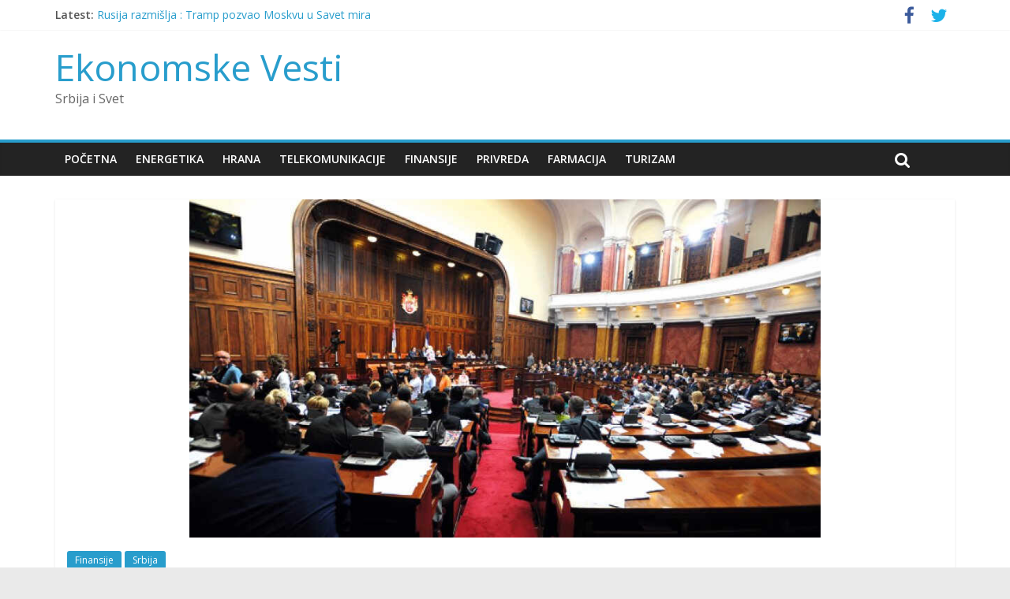

--- FILE ---
content_type: text/html; charset=UTF-8
request_url: https://ekonomskevesti.com/srbija/skupstina-srbije-usvojila-dopune-zakona-o-budzetu-za-2015-godinu/
body_size: 12292
content:
<!DOCTYPE html>
<html lang="sr-RS">
<head>
<meta charset="UTF-8" />
<meta name="viewport" content="width=device-width, initial-scale=1">
<link rel="profile" href="http://gmpg.org/xfn/11" />
<link rel="pingback" href="https://ekonomskevesti.com/xmlrpc.php" />
<title>Skupština Srbije usvojila dopune Zakona o budžetu za 2015. godinu - Ekonomske Vesti</title>

<!-- This site is optimized with the Yoast SEO plugin v11.9 - https://yoast.com/wordpress/plugins/seo/ -->
<meta name="description" content="Ekonomske Vesti OnLine - Skupština Srbije usvojila dopune Zakona o budžetu za 2015. godinu u Finansije, Srbija"/>
<link rel="canonical" href="https://ekonomskevesti.com/srbija/skupstina-srbije-usvojila-dopune-zakona-o-budzetu-za-2015-godinu/" />
<meta property="og:locale" content="sr_RS" />
<meta property="og:type" content="article" />
<meta property="og:title" content="Skupština Srbije usvojila dopune Zakona o budžetu za 2015. godinu - Ekonomske Vesti" />
<meta property="og:description" content="Ekonomske Vesti OnLine - Skupština Srbije usvojila dopune Zakona o budžetu za 2015. godinu u Finansije, Srbija" />
<meta property="og:url" content="https://ekonomskevesti.com/srbija/skupstina-srbije-usvojila-dopune-zakona-o-budzetu-za-2015-godinu/" />
<meta property="og:site_name" content="Ekonomske Vesti" />
<meta property="article:publisher" content="https://www.facebook.com/EkonomskeVesti" />
<meta property="article:tag" content="budžet" />
<meta property="article:tag" content="finansije" />
<meta property="article:tag" content="jednokratna pomoć" />
<meta property="article:tag" content="prosveta" />
<meta property="article:tag" content="rebalans budžeta" />
<meta property="article:tag" content="Skupština Srbije" />
<meta property="article:tag" content="Zakon o budžetu" />
<meta property="article:section" content="Finansije" />
<meta property="article:published_time" content="2015-11-16T19:46:39+00:00" />
<meta property="og:image" content="https://ekonomskevesti.com/wp-content/uploads/2015/11/skupština.jpg" />
<meta property="og:image:secure_url" content="https://ekonomskevesti.com/wp-content/uploads/2015/11/skupština.jpg" />
<meta property="og:image:width" content="900" />
<meta property="og:image:height" content="483" />
<meta name="twitter:card" content="summary_large_image" />
<meta name="twitter:description" content="Ekonomske Vesti OnLine - Skupština Srbije usvojila dopune Zakona o budžetu za 2015. godinu u Finansije, Srbija" />
<meta name="twitter:title" content="Skupština Srbije usvojila dopune Zakona o budžetu za 2015. godinu - Ekonomske Vesti" />
<meta name="twitter:site" content="@ekonomskevesti" />
<meta name="twitter:image" content="https://ekonomskevesti.com/wp-content/uploads/2015/11/skupština.jpg" />
<meta name="twitter:creator" content="@ekonomskevesti" />
<script type='application/ld+json' class='yoast-schema-graph yoast-schema-graph--main'>{"@context":"https://schema.org","@graph":[{"@type":"Organization","@id":"https://ekonomskevesti.com/#organization","name":"Ekonomske Vesti","url":"https://ekonomskevesti.com/","sameAs":["https://www.facebook.com/EkonomskeVesti","https://twitter.com/ekonomskevesti"],"logo":{"@type":"ImageObject","@id":"https://ekonomskevesti.com/#logo","url":"https://ekonomskevesti.com/wp-content/uploads/2015/08/EN-new-logo.png","width":330,"height":67,"caption":"Ekonomske Vesti"},"image":{"@id":"https://ekonomskevesti.com/#logo"}},{"@type":"WebSite","@id":"https://ekonomskevesti.com/#website","url":"https://ekonomskevesti.com/","name":"Ekonomske Vesti","publisher":{"@id":"https://ekonomskevesti.com/#organization"},"potentialAction":{"@type":"SearchAction","target":"https://ekonomskevesti.com/?s={search_term_string}","query-input":"required name=search_term_string"}},{"@type":"ImageObject","@id":"https://ekonomskevesti.com/srbija/skupstina-srbije-usvojila-dopune-zakona-o-budzetu-za-2015-godinu/#primaryimage","url":"https://ekonomskevesti.com/wp-content/uploads/2015/11/skup\u0161tina.jpg","width":900,"height":483},{"@type":"WebPage","@id":"https://ekonomskevesti.com/srbija/skupstina-srbije-usvojila-dopune-zakona-o-budzetu-za-2015-godinu/#webpage","url":"https://ekonomskevesti.com/srbija/skupstina-srbije-usvojila-dopune-zakona-o-budzetu-za-2015-godinu/","inLanguage":"sr-RS","name":"Skup\u0161tina Srbije usvojila dopune Zakona o bud\u017eetu za 2015. godinu - Ekonomske Vesti","isPartOf":{"@id":"https://ekonomskevesti.com/#website"},"primaryImageOfPage":{"@id":"https://ekonomskevesti.com/srbija/skupstina-srbije-usvojila-dopune-zakona-o-budzetu-za-2015-godinu/#primaryimage"},"datePublished":"2015-11-16T19:46:39+00:00","dateModified":"2015-11-16T19:46:39+00:00","description":"Ekonomske Vesti OnLine - Skup\u0161tina Srbije usvojila dopune Zakona o bud\u017eetu za 2015. godinu u Finansije, Srbija","breadcrumb":{"@id":"https://ekonomskevesti.com/srbija/skupstina-srbije-usvojila-dopune-zakona-o-budzetu-za-2015-godinu/#breadcrumb"}},{"@type":"BreadcrumbList","@id":"https://ekonomskevesti.com/srbija/skupstina-srbije-usvojila-dopune-zakona-o-budzetu-za-2015-godinu/#breadcrumb","itemListElement":[{"@type":"ListItem","position":1,"item":{"@type":"WebPage","@id":"https://ekonomskevesti.com/","url":"https://ekonomskevesti.com/","name":"Home"}},{"@type":"ListItem","position":2,"item":{"@type":"WebPage","@id":"https://ekonomskevesti.com/category/finansije/","url":"https://ekonomskevesti.com/category/finansije/","name":"Finansije"}},{"@type":"ListItem","position":3,"item":{"@type":"WebPage","@id":"https://ekonomskevesti.com/srbija/skupstina-srbije-usvojila-dopune-zakona-o-budzetu-za-2015-godinu/","url":"https://ekonomskevesti.com/srbija/skupstina-srbije-usvojila-dopune-zakona-o-budzetu-za-2015-godinu/","name":"Skup\u0161tina Srbije usvojila dopune Zakona o bud\u017eetu za 2015. godinu"}}]},{"@type":"Article","@id":"https://ekonomskevesti.com/srbija/skupstina-srbije-usvojila-dopune-zakona-o-budzetu-za-2015-godinu/#article","isPartOf":{"@id":"https://ekonomskevesti.com/srbija/skupstina-srbije-usvojila-dopune-zakona-o-budzetu-za-2015-godinu/#webpage"},"author":{"@id":"https://ekonomskevesti.com/#/schema/person/672e660516d822041c38fc87b70d298f"},"headline":"Skup\u0161tina Srbije usvojila dopune Zakona o bud\u017eetu za 2015. godinu","datePublished":"2015-11-16T19:46:39+00:00","dateModified":"2015-11-16T19:46:39+00:00","commentCount":0,"mainEntityOfPage":{"@id":"https://ekonomskevesti.com/srbija/skupstina-srbije-usvojila-dopune-zakona-o-budzetu-za-2015-godinu/#webpage"},"publisher":{"@id":"https://ekonomskevesti.com/#organization"},"image":{"@id":"https://ekonomskevesti.com/srbija/skupstina-srbije-usvojila-dopune-zakona-o-budzetu-za-2015-godinu/#primaryimage"},"keywords":"bud\u017eet,finansije,jednokratna pomo\u0107,prosveta,rebalans bud\u017eeta,Skup\u0161tina Srbije,Zakon o bud\u017eetu","articleSection":"Finansije,Srbija"},{"@type":["Person"],"@id":"https://ekonomskevesti.com/#/schema/person/672e660516d822041c38fc87b70d298f","name":"Andrija Mati\u0107","image":{"@type":"ImageObject","@id":"https://ekonomskevesti.com/#authorlogo","url":"https://secure.gravatar.com/avatar/974c0645ed0ee51f61294d010e337547?s=96&d=mm&r=g","caption":"Andrija Mati\u0107"},"sameAs":[]}]}</script>
<!-- / Yoast SEO plugin. -->

<link rel='dns-prefetch' href='//s0.wp.com' />
<link rel='dns-prefetch' href='//fonts.googleapis.com' />
<link rel='dns-prefetch' href='//s.w.org' />
<link rel="alternate" type="application/rss+xml" title="Ekonomske Vesti &raquo; dovod" href="https://ekonomskevesti.com/feed/" />
<link rel="alternate" type="application/rss+xml" title="Ekonomske Vesti &raquo; dovod komentara" href="https://ekonomskevesti.com/comments/feed/" />
<link rel="alternate" type="application/rss+xml" title="Ekonomske Vesti &raquo; dovod komentara na Skupština Srbije usvojila dopune Zakona o budžetu za 2015. godinu" href="https://ekonomskevesti.com/srbija/skupstina-srbije-usvojila-dopune-zakona-o-budzetu-za-2015-godinu/feed/" />
		<script type="text/javascript">
			window._wpemojiSettings = {"baseUrl":"https:\/\/s.w.org\/images\/core\/emoji\/11\/72x72\/","ext":".png","svgUrl":"https:\/\/s.w.org\/images\/core\/emoji\/11\/svg\/","svgExt":".svg","source":{"concatemoji":"https:\/\/ekonomskevesti.com\/wp-includes\/js\/wp-emoji-release.min.js?ver=4.9.26"}};
			!function(e,a,t){var n,r,o,i=a.createElement("canvas"),p=i.getContext&&i.getContext("2d");function s(e,t){var a=String.fromCharCode;p.clearRect(0,0,i.width,i.height),p.fillText(a.apply(this,e),0,0);e=i.toDataURL();return p.clearRect(0,0,i.width,i.height),p.fillText(a.apply(this,t),0,0),e===i.toDataURL()}function c(e){var t=a.createElement("script");t.src=e,t.defer=t.type="text/javascript",a.getElementsByTagName("head")[0].appendChild(t)}for(o=Array("flag","emoji"),t.supports={everything:!0,everythingExceptFlag:!0},r=0;r<o.length;r++)t.supports[o[r]]=function(e){if(!p||!p.fillText)return!1;switch(p.textBaseline="top",p.font="600 32px Arial",e){case"flag":return s([55356,56826,55356,56819],[55356,56826,8203,55356,56819])?!1:!s([55356,57332,56128,56423,56128,56418,56128,56421,56128,56430,56128,56423,56128,56447],[55356,57332,8203,56128,56423,8203,56128,56418,8203,56128,56421,8203,56128,56430,8203,56128,56423,8203,56128,56447]);case"emoji":return!s([55358,56760,9792,65039],[55358,56760,8203,9792,65039])}return!1}(o[r]),t.supports.everything=t.supports.everything&&t.supports[o[r]],"flag"!==o[r]&&(t.supports.everythingExceptFlag=t.supports.everythingExceptFlag&&t.supports[o[r]]);t.supports.everythingExceptFlag=t.supports.everythingExceptFlag&&!t.supports.flag,t.DOMReady=!1,t.readyCallback=function(){t.DOMReady=!0},t.supports.everything||(n=function(){t.readyCallback()},a.addEventListener?(a.addEventListener("DOMContentLoaded",n,!1),e.addEventListener("load",n,!1)):(e.attachEvent("onload",n),a.attachEvent("onreadystatechange",function(){"complete"===a.readyState&&t.readyCallback()})),(n=t.source||{}).concatemoji?c(n.concatemoji):n.wpemoji&&n.twemoji&&(c(n.twemoji),c(n.wpemoji)))}(window,document,window._wpemojiSettings);
		</script>
		<style type="text/css">
img.wp-smiley,
img.emoji {
	display: inline !important;
	border: none !important;
	box-shadow: none !important;
	height: 1em !important;
	width: 1em !important;
	margin: 0 .07em !important;
	vertical-align: -0.1em !important;
	background: none !important;
	padding: 0 !important;
}
</style>
<link rel='stylesheet' id='bunyad-shortcodes-css'  href='https://ekonomskevesti.com/wp-content/plugins/bunyad-shortcodes/css/shortcodes.css?ver=4.9.26' type='text/css' media='all' />
<link rel='stylesheet' id='layerslider-css'  href='https://ekonomskevesti.com/wp-content/plugins/LayerSlider/static/css/layerslider.css?ver=5.1.1' type='text/css' media='all' />
<link rel='stylesheet' id='ls-google-fonts-css'  href='https://fonts.googleapis.com/css?family=Lato:100,300,regular,700,900|Open+Sans:300|Indie+Flower:regular|Oswald:300,regular,700&#038;subset=latin,latin-ext' type='text/css' media='all' />
<link rel='stylesheet' id='contact-form-7-css'  href='https://ekonomskevesti.com/wp-content/plugins/contact-form-7/includes/css/styles.css?ver=5.1.7' type='text/css' media='all' />
<link rel='stylesheet' id='rs-plugin-settings-css'  href='https://ekonomskevesti.com/wp-content/plugins/revslider/rs-plugin/css/settings.css?rev=4.5.0&#038;ver=4.9.26' type='text/css' media='all' />
<style id='rs-plugin-settings-inline-css' type='text/css'>
.tp-caption.medium_grey {
position:absolute;
color:#fff;
text-shadow:0px 2px 5px rgba(0, 0, 0, 0.5);
font-weight:700;
font-size:20px;
line-height:20px;
font-family:Arial;
padding:2px 4px;
margin:0px;
border-width:0px;
border-style:none;
background-color:#888;
white-space:nowrap;
}

.tp-caption.small_text {
position:absolute;
color:#fff;
text-shadow:0px 2px 5px rgba(0, 0, 0, 0.5);
font-weight:700;
font-size:14px;
line-height:20px;
font-family:Arial;
margin:0px;
border-width:0px;
border-style:none;
white-space:nowrap;
}

.tp-caption.medium_text {
position:absolute;
color:#fff;
text-shadow:0px 2px 5px rgba(0, 0, 0, 0.5);
font-weight:700;
font-size:20px;
line-height:20px;
font-family:Arial;
margin:0px;
border-width:0px;
border-style:none;
white-space:nowrap;
}

.tp-caption.large_text {
position:absolute;
color:#fff;
text-shadow:0px 2px 5px rgba(0, 0, 0, 0.5);
font-weight:700;
font-size:40px;
line-height:40px;
font-family:Arial;
margin:0px;
border-width:0px;
border-style:none;
white-space:nowrap;
}

.tp-caption.very_large_text {
position:absolute;
color:#fff;
text-shadow:0px 2px 5px rgba(0, 0, 0, 0.5);
font-weight:700;
font-size:60px;
line-height:60px;
font-family:Arial;
margin:0px;
border-width:0px;
border-style:none;
white-space:nowrap;
letter-spacing:-2px;
}

.tp-caption.very_big_white {
position:absolute;
color:#fff;
text-shadow:none;
font-weight:800;
font-size:60px;
line-height:60px;
font-family:Arial;
margin:0px;
border-width:0px;
border-style:none;
white-space:nowrap;
padding:0px 4px;
padding-top:1px;
background-color:#000;
}

.tp-caption.very_big_black {
position:absolute;
color:#000;
text-shadow:none;
font-weight:700;
font-size:60px;
line-height:60px;
font-family:Arial;
margin:0px;
border-width:0px;
border-style:none;
white-space:nowrap;
padding:0px 4px;
padding-top:1px;
background-color:#fff;
}

.tp-caption.modern_medium_fat {
position:absolute;
color:#000;
text-shadow:none;
font-weight:800;
font-size:24px;
line-height:20px;
font-family:"Open Sans", sans-serif;
margin:0px;
border-width:0px;
border-style:none;
white-space:nowrap;
}

.tp-caption.modern_medium_fat_white {
position:absolute;
color:#fff;
text-shadow:none;
font-weight:800;
font-size:24px;
line-height:20px;
font-family:"Open Sans", sans-serif;
margin:0px;
border-width:0px;
border-style:none;
white-space:nowrap;
}

.tp-caption.modern_medium_light {
position:absolute;
color:#000;
text-shadow:none;
font-weight:300;
font-size:24px;
line-height:20px;
font-family:"Open Sans", sans-serif;
margin:0px;
border-width:0px;
border-style:none;
white-space:nowrap;
}

.tp-caption.modern_big_bluebg {
position:absolute;
color:#fff;
text-shadow:none;
font-weight:800;
font-size:30px;
line-height:36px;
font-family:"Open Sans", sans-serif;
padding:3px 10px;
margin:0px;
border-width:0px;
border-style:none;
background-color:#4e5b6c;
letter-spacing:0;
}

.tp-caption.modern_big_redbg {
position:absolute;
color:#fff;
text-shadow:none;
font-weight:300;
font-size:30px;
line-height:36px;
font-family:"Open Sans", sans-serif;
padding:3px 10px;
padding-top:1px;
margin:0px;
border-width:0px;
border-style:none;
background-color:#de543e;
letter-spacing:0;
}

.tp-caption.modern_small_text_dark {
position:absolute;
color:#555;
text-shadow:none;
font-size:14px;
line-height:22px;
font-family:Arial;
margin:0px;
border-width:0px;
border-style:none;
white-space:nowrap;
}

.tp-caption.boxshadow {
-moz-box-shadow:0px 0px 20px rgba(0, 0, 0, 0.5);
-webkit-box-shadow:0px 0px 20px rgba(0, 0, 0, 0.5);
box-shadow:0px 0px 20px rgba(0, 0, 0, 0.5);
}

.tp-caption.black {
color:#000;
text-shadow:none;
}

.tp-caption.noshadow {
text-shadow:none;
}

.tp-caption.thinheadline_dark {
position:absolute;
color:rgba(0,0,0,0.85);
text-shadow:none;
font-weight:300;
font-size:30px;
line-height:30px;
font-family:"Open Sans";
background-color:transparent;
}

.tp-caption.thintext_dark {
position:absolute;
color:rgba(0,0,0,0.85);
text-shadow:none;
font-weight:300;
font-size:16px;
line-height:26px;
font-family:"Open Sans";
background-color:transparent;
}

.tp-caption.largeblackbg {
position:absolute;
color:#fff;
text-shadow:none;
font-weight:300;
font-size:50px;
line-height:70px;
font-family:"Open Sans";
background-color:#000;
padding:0px 20px;
-webkit-border-radius:0px;
-moz-border-radius:0px;
border-radius:0px;
}

.tp-caption.largepinkbg {
position:absolute;
color:#fff;
text-shadow:none;
font-weight:300;
font-size:50px;
line-height:70px;
font-family:"Open Sans";
background-color:#db4360;
padding:0px 20px;
-webkit-border-radius:0px;
-moz-border-radius:0px;
border-radius:0px;
}

.tp-caption.largewhitebg {
position:absolute;
color:#000;
text-shadow:none;
font-weight:300;
font-size:50px;
line-height:70px;
font-family:"Open Sans";
background-color:#fff;
padding:0px 20px;
-webkit-border-radius:0px;
-moz-border-radius:0px;
border-radius:0px;
}

.tp-caption.largegreenbg {
position:absolute;
color:#fff;
text-shadow:none;
font-weight:300;
font-size:50px;
line-height:70px;
font-family:"Open Sans";
background-color:#67ae73;
padding:0px 20px;
-webkit-border-radius:0px;
-moz-border-radius:0px;
border-radius:0px;
}

.tp-caption.excerpt {
font-size:36px;
line-height:36px;
font-weight:700;
font-family:Arial;
color:#ffffff;
text-decoration:none;
background-color:rgba(0, 0, 0, 1);
text-shadow:none;
margin:0px;
letter-spacing:-1.5px;
padding:1px 4px 0px 4px;
width:150px;
white-space:normal !important;
height:auto;
border-width:0px;
border-color:rgb(255, 255, 255);
border-style:none;
}

.tp-caption.large_bold_grey {
font-size:60px;
line-height:60px;
font-weight:800;
font-family:"Open Sans";
color:rgb(102, 102, 102);
text-decoration:none;
background-color:transparent;
text-shadow:none;
margin:0px;
padding:1px 4px 0px;
border-width:0px;
border-color:rgb(255, 214, 88);
border-style:none;
}

.tp-caption.medium_thin_grey {
font-size:34px;
line-height:30px;
font-weight:300;
font-family:"Open Sans";
color:rgb(102, 102, 102);
text-decoration:none;
background-color:transparent;
padding:1px 4px 0px;
text-shadow:none;
margin:0px;
border-width:0px;
border-color:rgb(255, 214, 88);
border-style:none;
}

.tp-caption.small_thin_grey {
font-size:18px;
line-height:26px;
font-weight:300;
font-family:"Open Sans";
color:rgb(117, 117, 117);
text-decoration:none;
background-color:transparent;
padding:1px 4px 0px;
text-shadow:none;
margin:0px;
border-width:0px;
border-color:rgb(255, 214, 88);
border-style:none;
}

.tp-caption.lightgrey_divider {
text-decoration:none;
background-color:rgba(235, 235, 235, 1);
width:370px;
height:3px;
background-position:initial initial;
background-repeat:initial initial;
border-width:0px;
border-color:rgb(34, 34, 34);
border-style:none;
}

.tp-caption.large_bold_darkblue {
font-size:58px;
line-height:60px;
font-weight:800;
font-family:"Open Sans";
color:rgb(52, 73, 94);
text-decoration:none;
background-color:transparent;
border-width:0px;
border-color:rgb(255, 214, 88);
border-style:none;
}

.tp-caption.medium_bg_darkblue {
font-size:20px;
line-height:20px;
font-weight:800;
font-family:"Open Sans";
color:rgb(255, 255, 255);
text-decoration:none;
background-color:rgb(52, 73, 94);
padding:10px;
border-width:0px;
border-color:rgb(255, 214, 88);
border-style:none;
}

.tp-caption.medium_bold_red {
font-size:24px;
line-height:30px;
font-weight:800;
font-family:"Open Sans";
color:rgb(227, 58, 12);
text-decoration:none;
background-color:transparent;
padding:0px;
border-width:0px;
border-color:rgb(255, 214, 88);
border-style:none;
}

.tp-caption.medium_light_red {
font-size:21px;
line-height:26px;
font-weight:300;
font-family:"Open Sans";
color:rgb(227, 58, 12);
text-decoration:none;
background-color:transparent;
padding:0px;
border-width:0px;
border-color:rgb(255, 214, 88);
border-style:none;
}

.tp-caption.medium_bg_red {
font-size:20px;
line-height:20px;
font-weight:800;
font-family:"Open Sans";
color:rgb(255, 255, 255);
text-decoration:none;
background-color:rgb(227, 58, 12);
padding:10px;
border-width:0px;
border-color:rgb(255, 214, 88);
border-style:none;
}

.tp-caption.medium_bold_orange {
font-size:24px;
line-height:30px;
font-weight:800;
font-family:"Open Sans";
color:rgb(243, 156, 18);
text-decoration:none;
background-color:transparent;
border-width:0px;
border-color:rgb(255, 214, 88);
border-style:none;
}

.tp-caption.medium_bg_orange {
font-size:20px;
line-height:20px;
font-weight:800;
font-family:"Open Sans";
color:rgb(255, 255, 255);
text-decoration:none;
background-color:rgb(243, 156, 18);
padding:10px;
border-width:0px;
border-color:rgb(255, 214, 88);
border-style:none;
}

.tp-caption.grassfloor {
text-decoration:none;
background-color:rgba(160, 179, 151, 1);
width:4000px;
height:150px;
border-width:0px;
border-color:rgb(34, 34, 34);
border-style:none;
}

.tp-caption.large_bold_white {
font-size:58px;
line-height:60px;
font-weight:800;
font-family:"Open Sans";
color:rgb(255, 255, 255);
text-decoration:none;
background-color:transparent;
border-width:0px;
border-color:rgb(255, 214, 88);
border-style:none;
}

.tp-caption.medium_light_white {
font-size:30px;
line-height:36px;
font-weight:300;
font-family:"Open Sans";
color:rgb(255, 255, 255);
text-decoration:none;
background-color:transparent;
padding:0px;
border-width:0px;
border-color:rgb(255, 214, 88);
border-style:none;
}

.tp-caption.mediumlarge_light_white {
font-size:34px;
line-height:40px;
font-weight:300;
font-family:"Open Sans";
color:rgb(255, 255, 255);
text-decoration:none;
background-color:transparent;
padding:0px;
border-width:0px;
border-color:rgb(255, 214, 88);
border-style:none;
}

.tp-caption.mediumlarge_light_white_center {
font-size:34px;
line-height:40px;
font-weight:300;
font-family:"Open Sans";
color:#ffffff;
text-decoration:none;
background-color:transparent;
padding:0px 0px 0px 0px;
text-align:center;
border-width:0px;
border-color:rgb(255, 214, 88);
border-style:none;
}

.tp-caption.medium_bg_asbestos {
font-size:20px;
line-height:20px;
font-weight:800;
font-family:"Open Sans";
color:rgb(255, 255, 255);
text-decoration:none;
background-color:rgb(127, 140, 141);
padding:10px;
border-width:0px;
border-color:rgb(255, 214, 88);
border-style:none;
}

.tp-caption.medium_light_black {
font-size:30px;
line-height:36px;
font-weight:300;
font-family:"Open Sans";
color:rgb(0, 0, 0);
text-decoration:none;
background-color:transparent;
padding:0px;
border-width:0px;
border-color:rgb(255, 214, 88);
border-style:none;
}

.tp-caption.large_bold_black {
font-size:58px;
line-height:60px;
font-weight:800;
font-family:"Open Sans";
color:rgb(0, 0, 0);
text-decoration:none;
background-color:transparent;
border-width:0px;
border-color:rgb(255, 214, 88);
border-style:none;
}

.tp-caption.mediumlarge_light_darkblue {
font-size:34px;
line-height:40px;
font-weight:300;
font-family:"Open Sans";
color:rgb(52, 73, 94);
text-decoration:none;
background-color:transparent;
padding:0px;
border-width:0px;
border-color:rgb(255, 214, 88);
border-style:none;
}

.tp-caption.small_light_white {
font-size:17px;
line-height:28px;
font-weight:300;
font-family:"Open Sans";
color:rgb(255, 255, 255);
text-decoration:none;
background-color:transparent;
padding:0px;
border-width:0px;
border-color:rgb(255, 214, 88);
border-style:none;
}

.tp-caption.roundedimage {
border-width:0px;
border-color:rgb(34, 34, 34);
border-style:none;
}

.tp-caption.large_bg_black {
font-size:40px;
line-height:40px;
font-weight:800;
font-family:"Open Sans";
color:rgb(255, 255, 255);
text-decoration:none;
background-color:rgb(0, 0, 0);
padding:10px 20px 15px;
border-width:0px;
border-color:rgb(255, 214, 88);
border-style:none;
}

.tp-caption.mediumwhitebg {
font-size:30px;
line-height:30px;
font-weight:300;
font-family:"Open Sans";
color:rgb(0, 0, 0);
text-decoration:none;
background-color:rgb(255, 255, 255);
padding:5px 15px 10px;
text-shadow:none;
border-width:0px;
border-color:rgb(0, 0, 0);
border-style:none;
}


.tp-caption a {
color:#ff7302;
text-shadow:none;
-webkit-transition:all 0.2s ease-out;
-moz-transition:all 0.2s ease-out;
-o-transition:all 0.2s ease-out;
-ms-transition:all 0.2s ease-out;
}

.tp-caption a:hover {
color:#ffa902;
}
.tp-caption a {
color:#ff7302;
text-shadow:none;
-webkit-transition:all 0.2s ease-out;
-moz-transition:all 0.2s ease-out;
-o-transition:all 0.2s ease-out;
-ms-transition:all 0.2s ease-out;
}

.tp-caption a:hover {
color:#ffa902;
}
</style>
<link rel='stylesheet' id='colormag_google_fonts-css'  href='//fonts.googleapis.com/css?family=Open+Sans%3A400%2C600&#038;ver=4.9.26' type='text/css' media='all' />
<link rel='stylesheet' id='colormag_style-css'  href='https://ekonomskevesti.com/wp-content/themes/colormag/style.css?ver=4.9.26' type='text/css' media='all' />
<link rel='stylesheet' id='colormag-fontawesome-css'  href='https://ekonomskevesti.com/wp-content/themes/colormag/fontawesome/css/font-awesome.css?ver=4.2.1' type='text/css' media='all' />
<link rel='stylesheet' id='social-logos-css'  href='https://ekonomskevesti.com/wp-content/plugins/jetpack/_inc/social-logos/social-logos.min.css?ver=1' type='text/css' media='all' />
<link rel='stylesheet' id='jetpack_css-css'  href='https://ekonomskevesti.com/wp-content/plugins/jetpack/css/jetpack.css?ver=6.8.5' type='text/css' media='all' />
<script type='text/javascript' src='https://ekonomskevesti.com/wp-includes/js/jquery/jquery.js?ver=1.12.4'></script>
<script type='text/javascript' src='https://ekonomskevesti.com/wp-includes/js/jquery/jquery-migrate.min.js?ver=1.4.1'></script>
<script type='text/javascript' src='https://ekonomskevesti.com/wp-content/plugins/LayerSlider/static/js/layerslider.kreaturamedia.jquery.js?ver=5.1.1'></script>
<script type='text/javascript' src='https://ekonomskevesti.com/wp-content/plugins/LayerSlider/static/js/greensock.js?ver=1.11.2'></script>
<script type='text/javascript' src='https://ekonomskevesti.com/wp-content/plugins/LayerSlider/static/js/layerslider.transitions.js?ver=5.1.1'></script>
<script type='text/javascript' src='http://ekonomskevesti.com/wp-content/uploads/layerslider.custom.transitions.js?ver=5.1.1'></script>
<script type='text/javascript' src='https://ekonomskevesti.com/wp-content/plugins/revslider/rs-plugin/js/jquery.themepunch.plugins.min.js?rev=4.5.0&#038;ver=4.9.26'></script>
<script type='text/javascript' src='https://ekonomskevesti.com/wp-content/plugins/revslider/rs-plugin/js/jquery.themepunch.revolution.min.js?rev=4.5.0&#038;ver=4.9.26'></script>
<script type='text/javascript' src='https://ekonomskevesti.com/wp-content/themes/colormag/js/colormag-custom.js?ver=4.9.26'></script>
<!--[if lte IE 8]>
<script type='text/javascript' src='https://ekonomskevesti.com/wp-content/themes/colormag/js/html5shiv.min.js?ver=4.9.26'></script>
<![endif]-->
<link rel='https://api.w.org/' href='https://ekonomskevesti.com/wp-json/' />
<link rel="EditURI" type="application/rsd+xml" title="RSD" href="https://ekonomskevesti.com/xmlrpc.php?rsd" />
<link rel="wlwmanifest" type="application/wlwmanifest+xml" href="https://ekonomskevesti.com/wp-includes/wlwmanifest.xml" /> 
<meta name="generator" content="WordPress 4.9.26" />
<link rel='shortlink' href='https://wp.me/p4WjTw-5xN' />
<link rel="alternate" type="application/json+oembed" href="https://ekonomskevesti.com/wp-json/oembed/1.0/embed?url=https%3A%2F%2Fekonomskevesti.com%2Fsrbija%2Fskupstina-srbije-usvojila-dopune-zakona-o-budzetu-za-2015-godinu%2F" />
<link rel="alternate" type="text/xml+oembed" href="https://ekonomskevesti.com/wp-json/oembed/1.0/embed?url=https%3A%2F%2Fekonomskevesti.com%2Fsrbija%2Fskupstina-srbije-usvojila-dopune-zakona-o-budzetu-za-2015-godinu%2F&#038;format=xml" />

<link rel='dns-prefetch' href='//v0.wordpress.com'/>
<style type='text/css'>img#wpstats{display:none}</style></head>

<body class="post-template-default single single-post postid-21315 single-format-standard page-builder no-sidebar-full-width wide better-responsive-menu">
<div id="page" class="hfeed site">
		<header id="masthead" class="site-header clearfix">
		<div id="header-text-nav-container" class="clearfix">
                     <div class="news-bar">
               <div class="inner-wrap clearfix">
                  
                     <div class="breaking-news">
      <strong class="breaking-news-latest">Latest:</strong>
      <ul class="newsticker">
               <li>
            <a href="https://ekonomskevesti.com/privreda/rusija-razmislja-tramp-pozvao-moskvu-u-savet-mira/" title="Rusija razmišlja : Tramp pozvao Moskvu u Savet mira">Rusija razmišlja : Tramp pozvao Moskvu u Savet mira</a>
         </li>
               <li>
            <a href="https://ekonomskevesti.com/licni_pecat/nagrada/" title="Ruža Ćirković : Nagrada">Ruža Ćirković : Nagrada</a>
         </li>
               <li>
            <a href="https://ekonomskevesti.com/evropska-unija/hoce-li-evropa-u-cetvrtak-pokazati-misice/" title="Hoće li Evropa u četvrtak pokazati mišiće?">Hoće li Evropa u četvrtak pokazati mišiće?</a>
         </li>
               <li>
            <a href="https://ekonomskevesti.com/privreda/i-evropska-unija-i-rusija-ko-ce-reci-istorijsko-ne-trampu/" title="I Evropska unija i Rusija : Ko će reći istorijsko NE Trampu ?">I Evropska unija i Rusija : Ko će reći istorijsko NE Trampu ?</a>
         </li>
               <li>
            <a href="https://ekonomskevesti.com/uncategorized/beogradski-metro-blizi-za-jos-jednu-srpsko-francusku-izjavu/" title="Beogradski metro bliži za još jednu srpsko- francusku izjavu">Beogradski metro bliži za još jednu srpsko- francusku izjavu</a>
         </li>
            </ul>
   </div>
   
                  	<div class="social-links clearfix">
		<ul>
		<li><a href="https://m.facebook.com/Ekonomske/" target="_blank"><i class="fa fa-facebook"></i></a></li><li><a href="https://mobile.twitter.com/ekonomskevesti" target="_blank"><i class="fa fa-twitter"></i></a></li>		</ul>
	</div><!-- .social-links -->
	               </div>
            </div>
         
			
			<div class="inner-wrap">

				<div id="header-text-nav-wrap" class="clearfix">
					<div id="header-left-section">
												<div id="header-text" class="">
                                             <h3 id="site-title">
                           <a href="https://ekonomskevesti.com/" title="Ekonomske Vesti" rel="home">Ekonomske Vesti</a>
                        </h3>
                     							                        <p id="site-description">Srbija i Svet</p>
                     <!-- #site-description -->
						</div><!-- #header-text -->
					</div><!-- #header-left-section -->
					<div id="header-right-section">
												<div id="header-right-sidebar" class="clearfix">
												</div>
									    	</div><!-- #header-right-section -->

			   </div><!-- #header-text-nav-wrap -->

			</div><!-- .inner-wrap -->

			
			<nav id="site-navigation" class="main-navigation clearfix" role="navigation">
				<div class="inner-wrap clearfix">
					               <h4 class="menu-toggle"></h4>
               <div class="menu-primary-container"><ul id="menu-meni-2" class="menu"><li id="menu-item-219" class="menu-item menu-item-type-custom menu-item-object-custom menu-item-home menu-item-219"><a href="http://ekonomskevesti.com/">Početna</a></li>
<li id="menu-item-70" class="menu-item menu-item-type-taxonomy menu-item-object-category menu-item-70"><a href="https://ekonomskevesti.com/category/energetika/">Energetika</a></li>
<li id="menu-item-71" class="menu-item menu-item-type-taxonomy menu-item-object-category menu-item-71"><a href="https://ekonomskevesti.com/category/hrana/">Hrana</a></li>
<li id="menu-item-73" class="menu-item menu-item-type-taxonomy menu-item-object-category menu-item-73"><a href="https://ekonomskevesti.com/category/telekomunikacije/">Telekomunikacije</a></li>
<li id="menu-item-72" class="menu-item menu-item-type-taxonomy menu-item-object-category current-post-ancestor current-menu-parent current-post-parent menu-item-72"><a href="https://ekonomskevesti.com/category/finansije/">Finansije</a></li>
<li id="menu-item-437" class="menu-item menu-item-type-taxonomy menu-item-object-category menu-item-437"><a href="https://ekonomskevesti.com/category/privreda/">Privreda</a></li>
<li id="menu-item-156" class="menu-item menu-item-type-taxonomy menu-item-object-category menu-item-156"><a href="https://ekonomskevesti.com/category/farmacija/">Farmacija</a></li>
<li id="menu-item-158" class="menu-item menu-item-type-taxonomy menu-item-object-category menu-item-158"><a href="https://ekonomskevesti.com/category/turizam/">Turizam</a></li>
</ul></div>                                                <i class="fa fa-search search-top"></i>
                  <div class="search-form-top">
                     <form action="https://ekonomskevesti.com/" class="search-form searchform clearfix" method="get">
   <div class="search-wrap">
      <input type="text" placeholder="Search" class="s field" name="s">
      <button class="search-icon" type="submit"></button>
   </div>
</form><!-- .searchform -->                  </div>
               				</div>
			</nav>

		</div><!-- #header-text-nav-container -->

		
	</header>
			<div id="main" class="clearfix">
		<div class="inner-wrap clearfix">
	
	<div id="primary">
		<div id="content" class="clearfix">

			
				
<article id="post-21315" class="post-21315 post type-post status-publish format-standard has-post-thumbnail hentry category-finansije category-srbija tag-budzet tag-finansije tag-jednokratna-pomoc tag-prosveta tag-rebalans-budzeta tag-skupstina-srbije tag-zakon-o-budzetu">
	
   
         <div class="featured-image">
               <img width="800" height="429" src="https://ekonomskevesti.com/wp-content/uploads/2015/11/skupština.jpg" class="attachment-colormag-featured-image size-colormag-featured-image wp-post-image" alt="" srcset="https://ekonomskevesti.com/wp-content/uploads/2015/11/skupština.jpg 900w, https://ekonomskevesti.com/wp-content/uploads/2015/11/skupština-300x161.jpg 300w, https://ekonomskevesti.com/wp-content/uploads/2015/11/skupština-600x322.jpg 600w" sizes="(max-width: 800px) 100vw, 800px" data-attachment-id="21316" data-permalink="https://ekonomskevesti.com/srbija/skupstina-srbije-usvojila-dopune-zakona-o-budzetu-za-2015-godinu/attachment/skupstina-3/" data-orig-file="https://ekonomskevesti.com/wp-content/uploads/2015/11/skupština.jpg" data-orig-size="900,483" data-comments-opened="1" data-image-meta="{&quot;aperture&quot;:&quot;0&quot;,&quot;credit&quot;:&quot;&quot;,&quot;camera&quot;:&quot;&quot;,&quot;caption&quot;:&quot;&quot;,&quot;created_timestamp&quot;:&quot;0&quot;,&quot;copyright&quot;:&quot;&quot;,&quot;focal_length&quot;:&quot;0&quot;,&quot;iso&quot;:&quot;0&quot;,&quot;shutter_speed&quot;:&quot;0&quot;,&quot;title&quot;:&quot;&quot;,&quot;orientation&quot;:&quot;0&quot;}" data-image-title="skupština" data-image-description="" data-medium-file="https://ekonomskevesti.com/wp-content/uploads/2015/11/skupština-300x161.jpg" data-large-file="https://ekonomskevesti.com/wp-content/uploads/2015/11/skupština-600x322.jpg" />            </div>
   
   <div class="article-content clearfix">

   
   <div class="above-entry-meta"><span class="cat-links"><a href="https://ekonomskevesti.com/category/finansije/"  rel="category tag">Finansije</a>&nbsp;<a href="https://ekonomskevesti.com/category/srbija/"  rel="category tag">Srbija</a>&nbsp;</span></div>
      <header class="entry-header">
   		<h1 class="entry-title">
   			Skupština Srbije usvojila dopune Zakona o budžetu za 2015. godinu   		</h1>
   	</header>

   	<div class="below-entry-meta">
      <span class="posted-on"><a href="https://ekonomskevesti.com/srbija/skupstina-srbije-usvojila-dopune-zakona-o-budzetu-za-2015-godinu/" title="20:46" rel="bookmark"><i class="fa fa-calendar-o"></i> <time class="entry-date published" datetime="2015-11-16T20:46:39+00:00">16. nov. 2015</time></a></span>
      <span class="byline"><span class="author vcard"><i class="fa fa-user"></i><a class="url fn n" href="https://ekonomskevesti.com/author/andrijamatic/" title="Andrija Matić">Andrija Matić</a></span></span>

               <span class="comments"><a href="https://ekonomskevesti.com/srbija/skupstina-srbije-usvojila-dopune-zakona-o-budzetu-za-2015-godinu/#respond"><i class="fa fa-comment"></i> 0 Comments</a></span>
      <span class="tag-links"><i class="fa fa-tags"></i><a href="https://ekonomskevesti.com/tag/budzet/" rel="tag">budžet</a>, <a href="https://ekonomskevesti.com/tag/finansije/" rel="tag">finansije</a>, <a href="https://ekonomskevesti.com/tag/jednokratna-pomoc/" rel="tag">jednokratna pomoć</a>, <a href="https://ekonomskevesti.com/tag/prosveta/" rel="tag">prosveta</a>, <a href="https://ekonomskevesti.com/tag/rebalans-budzeta/" rel="tag">rebalans budžeta</a>, <a href="https://ekonomskevesti.com/tag/skupstina-srbije/" rel="tag">Skupština Srbije</a>, <a href="https://ekonomskevesti.com/tag/zakon-o-budzetu/" rel="tag">Zakon o budžetu</a></span></div>
   	<div class="entry-content clearfix">
   		<p>Skupština Srbije usvojila je danas dopune Zakona o budžetu za 2015. godinu kojim je predviđeno da svi zaposleni u prosveti dobiju 7.000 dinara jednokratne pomoći.</p>
<p style="text-align: center;"><a href="http://ekonomskevesti.com/wp-content/uploads/2015/11/skupština.jpg"><img data-attachment-id="21316" data-permalink="https://ekonomskevesti.com/srbija/skupstina-srbije-usvojila-dopune-zakona-o-budzetu-za-2015-godinu/attachment/skupstina-3/" data-orig-file="https://ekonomskevesti.com/wp-content/uploads/2015/11/skupština.jpg" data-orig-size="900,483" data-comments-opened="1" data-image-meta="{&quot;aperture&quot;:&quot;0&quot;,&quot;credit&quot;:&quot;&quot;,&quot;camera&quot;:&quot;&quot;,&quot;caption&quot;:&quot;&quot;,&quot;created_timestamp&quot;:&quot;0&quot;,&quot;copyright&quot;:&quot;&quot;,&quot;focal_length&quot;:&quot;0&quot;,&quot;iso&quot;:&quot;0&quot;,&quot;shutter_speed&quot;:&quot;0&quot;,&quot;title&quot;:&quot;&quot;,&quot;orientation&quot;:&quot;0&quot;}" data-image-title="skupština" data-image-description="" data-medium-file="https://ekonomskevesti.com/wp-content/uploads/2015/11/skupština-300x161.jpg" data-large-file="https://ekonomskevesti.com/wp-content/uploads/2015/11/skupština-600x322.jpg" class="alignnone size-full wp-image-21316" src="http://ekonomskevesti.com/wp-content/uploads/2015/11/skupština.jpg" alt="skupština" width="900" height="483" srcset="https://ekonomskevesti.com/wp-content/uploads/2015/11/skupština.jpg 900w, https://ekonomskevesti.com/wp-content/uploads/2015/11/skupština-300x161.jpg 300w, https://ekonomskevesti.com/wp-content/uploads/2015/11/skupština-600x322.jpg 600w" sizes="(max-width: 900px) 100vw, 900px" /></a></p>
<p>Tu pomoć mogu da očekuju svi zaposleni u osnovnom i srednjem obrazovanju, višem i visokom obrazovanju, predškolskim ustanovama i učeničkom standardu i to krajem ovog ili početkom narednog meseca.</p>
<p>U pitanju je oko 160.000 zaposlenih u tim oblastima, a za to će iz budžeta biti izdvojeno 17 miliona evra.</p>
<p>Usvojen je i amandman skupštinskog Odbora za finansije, kojim je predviđeno da tu pomoć dobiju i zaposleni u predškolskim ustanovama, čije je finansiranje inače u nadležnosti lokalnih samouprava.</p>
<p>Jednokratnu pomoć će dobiti svi zaposleni, s tim što svaki zaposleni može da dobije pomoć u samo jednoj ustanovi, odnosno, neće moći na oba mesta da dobije taj iznos ukoliko radi i u vrtiću i u školi.</p>
<p>Vlada Srbije je u obrazloženju zakona navela da je njegovo donošenje neophodno radi unapređenja kvaliteta procesa rada u tim ustanovama.</p>
<p>Usvojeni zakon će stupiti na snagu narednog dana od objavljivanja u &#8222;Službenom glasniku Republike Srbije&#8220;.</p>
<div class="sharedaddy sd-sharing-enabled"><div class="robots-nocontent sd-block sd-social sd-social-icon-text sd-sharing"><h3 class="sd-title">Podeli:</h3><div class="sd-content"><ul><li class="share-facebook"><a rel="nofollow noopener noreferrer" data-shared="sharing-facebook-21315" class="share-facebook sd-button share-icon" href="https://ekonomskevesti.com/srbija/skupstina-srbije-usvojila-dopune-zakona-o-budzetu-za-2015-godinu/?share=facebook" target="_blank" title="Click to share on Facebook"><span>Fejsbuk</span></a></li><li class="share-twitter"><a rel="nofollow noopener noreferrer" data-shared="sharing-twitter-21315" class="share-twitter sd-button share-icon" href="https://ekonomskevesti.com/srbija/skupstina-srbije-usvojila-dopune-zakona-o-budzetu-za-2015-godinu/?share=twitter" target="_blank" title="Pritisnite da biste podelili na Tviteru"><span>Tviter</span></a></li><li class="share-linkedin"><a rel="nofollow noopener noreferrer" data-shared="sharing-linkedin-21315" class="share-linkedin sd-button share-icon" href="https://ekonomskevesti.com/srbija/skupstina-srbije-usvojila-dopune-zakona-o-budzetu-za-2015-godinu/?share=linkedin" target="_blank" title="Pritisnite da biste podelili na Linkedinu"><span>Linkedin</span></a></li><li class="share-jetpack-whatsapp"><a rel="nofollow noopener noreferrer" data-shared="" class="share-jetpack-whatsapp sd-button share-icon" href="https://api.whatsapp.com/send?text=Skup%C5%A1tina%20Srbije%20usvojila%20dopune%20Zakona%20o%20bud%C5%BEetu%20za%202015.%20godinu%20https%3A%2F%2Fekonomskevesti.com%2Fsrbija%2Fskupstina-srbije-usvojila-dopune-zakona-o-budzetu-za-2015-godinu%2F" target="_blank" title="Click to share on WhatsApp"><span>WhatsApp</span></a></li><li class="share-telegram"><a rel="nofollow noopener noreferrer" data-shared="" class="share-telegram sd-button share-icon" href="https://ekonomskevesti.com/srbija/skupstina-srbije-usvojila-dopune-zakona-o-budzetu-za-2015-godinu/?share=telegram" target="_blank" title="Click to share on Telegram"><span>Telegram</span></a></li><li class="share-print"><a rel="nofollow noopener noreferrer" data-shared="" class="share-print sd-button share-icon" href="https://ekonomskevesti.com/srbija/skupstina-srbije-usvojila-dopune-zakona-o-budzetu-za-2015-godinu/#print" target="_blank" title="Pritisnite za štampanje"><span>Štampanje</span></a></li><li class="share-end"></li></ul></div></div></div>   	</div>

   </div>

	</article>
			
		</div><!-- #content -->

      
		<ul class="default-wp-page clearfix">
			<li class="previous"><a href="https://ekonomskevesti.com/srbija/dacic-placa-avio-karte-porodici-ranjene-drzavljanke-srbije-u-parizu/" rel="prev"><span class="meta-nav">&larr;</span> Dačić plaća avio-karte porodici ranjene državljanke Srbije u Parizu</a></li>
			<li class="next"><a href="https://ekonomskevesti.com/finansije/putin-40-drzava-finansira-terorizam/" rel="next">Putin: Fizička lica iz 40 država finansiraju terorizam <span class="meta-nav">&rarr;</span></a></li>
		</ul>
	
      
      

<h4 class="related-posts-main-title"><i class="fa fa-thumbs-up"></i><span>You May Also Like</span></h4>

<div class="related-posts clearfix">

      <div class="single-related-posts">

               <div class="related-posts-thumbnail">
            <a href="https://ekonomskevesti.com/srbija/leks-specijalis-o-beogradu-na-vodi-ipak-u-redovnom-postupku/" title="Leks specijalis o Beogradu na vodi ipak u redovnom postupku">
               <img width="390" height="199" src="https://ekonomskevesti.com/wp-content/uploads/2015/03/Beograd-na-vodi.jpg" class="attachment-colormag-featured-post-medium size-colormag-featured-post-medium wp-post-image" alt="" srcset="https://ekonomskevesti.com/wp-content/uploads/2015/03/Beograd-na-vodi.jpg 800w, https://ekonomskevesti.com/wp-content/uploads/2015/03/Beograd-na-vodi-300x153.jpg 300w, https://ekonomskevesti.com/wp-content/uploads/2015/03/Beograd-na-vodi-600x306.jpg 600w" sizes="(max-width: 390px) 100vw, 390px" data-attachment-id="9102" data-permalink="https://ekonomskevesti.com/srbija/leks-specijalis-za-beograd-na-vodi/attachment/beograd-na-vodi/" data-orig-file="https://ekonomskevesti.com/wp-content/uploads/2015/03/Beograd-na-vodi.jpg" data-orig-size="800,408" data-comments-opened="0" data-image-meta="{&quot;aperture&quot;:&quot;0&quot;,&quot;credit&quot;:&quot;&quot;,&quot;camera&quot;:&quot;&quot;,&quot;caption&quot;:&quot;&quot;,&quot;created_timestamp&quot;:&quot;0&quot;,&quot;copyright&quot;:&quot;&quot;,&quot;focal_length&quot;:&quot;0&quot;,&quot;iso&quot;:&quot;0&quot;,&quot;shutter_speed&quot;:&quot;0&quot;,&quot;title&quot;:&quot;&quot;,&quot;orientation&quot;:&quot;0&quot;}" data-image-title="Beograd na vodi" data-image-description="" data-medium-file="https://ekonomskevesti.com/wp-content/uploads/2015/03/Beograd-na-vodi-300x153.jpg" data-large-file="https://ekonomskevesti.com/wp-content/uploads/2015/03/Beograd-na-vodi-600x306.jpg" />            </a>
         </div>
      
      <div class="article-content">

         <h3 class="entry-title">
            <a href="https://ekonomskevesti.com/srbija/leks-specijalis-o-beogradu-na-vodi-ipak-u-redovnom-postupku/" rel="bookmark" title="Leks specijalis o Beogradu na vodi ipak u redovnom postupku">Leks specijalis o Beogradu na vodi ipak u redovnom postupku</a>
         </h3><!--/.post-title-->

         <div class="below-entry-meta">
            <span class="posted-on"><a href="https://ekonomskevesti.com/srbija/leks-specijalis-o-beogradu-na-vodi-ipak-u-redovnom-postupku/" title="08:19" rel="bookmark"><i class="fa fa-calendar-o"></i> <time class="entry-date published" datetime="2015-03-13T08:19:24+00:00">13. mar. 2015</time></a></span>            <span class="byline"><span class="author vcard"><i class="fa fa-user"></i><a class="url fn n" href="https://ekonomskevesti.com/author/lukamatic/" title="Luka Matić">Luka Matić</a></span></span>
            <span class="comments"><i class="fa fa-comment"></i><span>Komentari su isključeni<span class="screen-reader-text"> na Leks specijalis o Beogradu na vodi ipak u redovnom postupku</span></span></span>
         </div>

      </div>

   </div><!--/.related-->
      <div class="single-related-posts">

               <div class="related-posts-thumbnail">
            <a href="https://ekonomskevesti.com/srbija/rebalans-budzeta-sredinom-oktobra/" title="Rebalans budžeta sredinom oktobra">
               <img width="339" height="205" src="https://ekonomskevesti.com/wp-content/uploads/2014/09/Vlada-Srbije2.jpg" class="attachment-colormag-featured-post-medium size-colormag-featured-post-medium wp-post-image" alt="" srcset="https://ekonomskevesti.com/wp-content/uploads/2014/09/Vlada-Srbije2.jpg 480w, https://ekonomskevesti.com/wp-content/uploads/2014/09/Vlada-Srbije2-300x181.jpg 300w" sizes="(max-width: 339px) 100vw, 339px" data-attachment-id="876" data-permalink="https://ekonomskevesti.com/srbija/potrebna-usteda-od-700-miliona-evra/attachment/vlada-srbije-3/" data-orig-file="https://ekonomskevesti.com/wp-content/uploads/2014/09/Vlada-Srbije2.jpg" data-orig-size="480,290" data-comments-opened="0" data-image-meta="{&quot;aperture&quot;:&quot;0&quot;,&quot;credit&quot;:&quot;&quot;,&quot;camera&quot;:&quot;&quot;,&quot;caption&quot;:&quot;&quot;,&quot;created_timestamp&quot;:&quot;0&quot;,&quot;copyright&quot;:&quot;&quot;,&quot;focal_length&quot;:&quot;0&quot;,&quot;iso&quot;:&quot;0&quot;,&quot;shutter_speed&quot;:&quot;0&quot;,&quot;title&quot;:&quot;&quot;,&quot;orientation&quot;:&quot;0&quot;}" data-image-title="Vlada Srbije" data-image-description="" data-medium-file="https://ekonomskevesti.com/wp-content/uploads/2014/09/Vlada-Srbije2-300x181.jpg" data-large-file="https://ekonomskevesti.com/wp-content/uploads/2014/09/Vlada-Srbije2.jpg" />            </a>
         </div>
      
      <div class="article-content">

         <h3 class="entry-title">
            <a href="https://ekonomskevesti.com/srbija/rebalans-budzeta-sredinom-oktobra/" rel="bookmark" title="Rebalans budžeta sredinom oktobra">Rebalans budžeta sredinom oktobra</a>
         </h3><!--/.post-title-->

         <div class="below-entry-meta">
            <span class="posted-on"><a href="https://ekonomskevesti.com/srbija/rebalans-budzeta-sredinom-oktobra/" title="11:29" rel="bookmark"><i class="fa fa-calendar-o"></i> <time class="entry-date published" datetime="2014-09-25T11:29:29+00:00">25. sep. 2014</time></a></span>            <span class="byline"><span class="author vcard"><i class="fa fa-user"></i><a class="url fn n" href="https://ekonomskevesti.com/author/lukamatic/" title="Luka Matić">Luka Matić</a></span></span>
            <span class="comments"><i class="fa fa-comment"></i><span>Komentari su isključeni<span class="screen-reader-text"> na Rebalans budžeta sredinom oktobra</span></span></span>
         </div>

      </div>

   </div><!--/.related-->
      <div class="single-related-posts">

               <div class="related-posts-thumbnail">
            <a href="https://ekonomskevesti.com/finansije/skupstina-srbijeode-ministar/" title="Skupština Srbije: Ode ministar!">
               <img width="390" height="195" src="https://ekonomskevesti.com/wp-content/uploads/2015/10/Dušan-Vujović.jpg" class="attachment-colormag-featured-post-medium size-colormag-featured-post-medium wp-post-image" alt="" srcset="https://ekonomskevesti.com/wp-content/uploads/2015/10/Dušan-Vujović.jpg 660w, https://ekonomskevesti.com/wp-content/uploads/2015/10/Dušan-Vujović-300x150.jpg 300w, https://ekonomskevesti.com/wp-content/uploads/2015/10/Dušan-Vujović-600x300.jpg 600w" sizes="(max-width: 390px) 100vw, 390px" data-attachment-id="20569" data-permalink="https://ekonomskevesti.com/srbija/vujovic-iskoristicu-svoj-uticaj-za-bescarinski-izvoz-fijata-u-kazahstan/attachment/srbija-mmf/" data-orig-file="https://ekonomskevesti.com/wp-content/uploads/2015/10/Dušan-Vujović.jpg" data-orig-size="660,330" data-comments-opened="1" data-image-meta="{&quot;aperture&quot;:&quot;4.5&quot;,&quot;credit&quot;:&quot;BETAPHOTO&quot;,&quot;camera&quot;:&quot;Canon EOS-1D Mark III&quot;,&quot;caption&quot;:&quot;BEOGRAD, 1. septembar 2015. - Povodom aranzmana Srbije s Medjunarodnim monetarnim fondom (MMF) ministar finansija Srbije Dusan Vujovic, sef misije MMF-a Dzejms Ruf, stalni predstavnik MMF-a u Beogradu Deheng Kim i guvernerka Narodne banke Srbije Jorgovanka Tabakovic su se obratili javnosti na konferenciji za novinare u sedistu srpske vlade. (BETAPHOTO\/MILAN OBRADOVIC\/EV)&quot;,&quot;created_timestamp&quot;:&quot;-62138361600&quot;,&quot;copyright&quot;:&quot;&quot;,&quot;focal_length&quot;:&quot;145&quot;,&quot;iso&quot;:&quot;1250&quot;,&quot;shutter_speed&quot;:&quot;0.00625&quot;,&quot;title&quot;:&quot;SRBIJA, MMF&quot;,&quot;orientation&quot;:&quot;1&quot;}" data-image-title="SRBIJA, MMF" data-image-description="" data-medium-file="https://ekonomskevesti.com/wp-content/uploads/2015/10/Dušan-Vujović-300x150.jpg" data-large-file="https://ekonomskevesti.com/wp-content/uploads/2015/10/Dušan-Vujović-600x300.jpg" />            </a>
         </div>
      
      <div class="article-content">

         <h3 class="entry-title">
            <a href="https://ekonomskevesti.com/finansije/skupstina-srbijeode-ministar/" rel="bookmark" title="Skupština Srbije: Ode ministar!">Skupština Srbije: Ode ministar!</a>
         </h3><!--/.post-title-->

         <div class="below-entry-meta">
            <span class="posted-on"><a href="https://ekonomskevesti.com/finansije/skupstina-srbijeode-ministar/" title="18:23" rel="bookmark"><i class="fa fa-calendar-o"></i> <time class="entry-date published" datetime="2017-12-06T18:23:09+00:00">6. dec. 2017</time></a></span>            <span class="byline"><span class="author vcard"><i class="fa fa-user"></i><a class="url fn n" href="https://ekonomskevesti.com/author/andrijamatic/" title="Andrija Matić">Andrija Matić</a></span></span>
            <span class="comments"><i class="fa fa-comment"></i><a href="https://ekonomskevesti.com/finansije/skupstina-srbijeode-ministar/#respond">0</a></span>
         </div>

      </div>

   </div><!--/.related-->
   
</div><!--/.post-related-->


      
<div id="comments" class="comments-area">

	
	
	
		<div id="respond" class="comment-respond">
		<h3 id="reply-title" class="comment-reply-title">Ostavite odgovor <small><a rel="nofollow" id="cancel-comment-reply-link" href="/srbija/skupstina-srbije-usvojila-dopune-zakona-o-budzetu-za-2015-godinu/#respond" style="display:none;">Odustani od odgovora</a></small></h3>			<form action="https://ekonomskevesti.com/wp-comments-post.php" method="post" id="commentform" class="comment-form" novalidate>
				<p class="comment-notes"><span id="email-notes">Vaša adresa e-pošte neće biti objavljena.</span></p><p class="comment-form-comment"><label for="comment">Komentar</label> <textarea id="comment" name="comment" cols="45" rows="8" maxlength="65525" required="required"></textarea></p><p class="comment-form-author"><label for="author">Ime</label> <input id="author" name="author" type="text" value="" size="30" maxlength="245" /></p>
<p class="comment-form-email"><label for="email">E-pošta</label> <input id="email" name="email" type="email" value="" size="30" maxlength="100" aria-describedby="email-notes" /></p>
<p class="comment-form-url"><label for="url">Veb mesto</label> <input id="url" name="url" type="url" value="" size="30" maxlength="200" /></p>
<p class="comment-subscription-form"><input type="checkbox" name="subscribe_comments" id="subscribe_comments" value="subscribe" style="width: auto; -moz-appearance: checkbox; -webkit-appearance: checkbox;" /> <label class="subscribe-label" id="subscribe-label" for="subscribe_comments">Notify me of follow-up comments by email.</label></p><p class="comment-subscription-form"><input type="checkbox" name="subscribe_blog" id="subscribe_blog" value="subscribe" style="width: auto; -moz-appearance: checkbox; -webkit-appearance: checkbox;" /> <label class="subscribe-label" id="subscribe-blog-label" for="subscribe_blog">Notify me of new posts by email.</label></p><p class="form-submit"><input name="submit" type="submit" id="submit" class="submit" value="Predaj komentar" /> <input type='hidden' name='comment_post_ID' value='21315' id='comment_post_ID' />
<input type='hidden' name='comment_parent' id='comment_parent' value='0' />
</p>			</form>
			</div><!-- #respond -->
	
</div><!-- #comments -->
	</div><!-- #primary -->

	
	

		</div><!-- .inner-wrap -->
	</div><!-- #main -->
         <div class="advertisement_above_footer">
         <div class="inner-wrap">
                     </div>
      </div>
   			<footer id="colophon" class="clearfix">
			
<div class="footer-widgets-wrapper">
	<div class="inner-wrap">
		<div class="footer-widgets-area clearfix">
         <div class="tg-footer-main-widget">
   			<div class="tg-first-footer-widget">
   				   			</div>
         </div>
         <div class="tg-footer-other-widgets">
   			<div class="tg-second-footer-widget">
   				   			</div>
            <div class="tg-third-footer-widget">
                           </div>
            <div class="tg-fourth-footer-widget">
                           </div>
         </div>
		</div>
	</div>
</div>			<div class="footer-socket-wrapper clearfix">
				<div class="inner-wrap">
					<div class="footer-socket-area">
                  <div class="footer-socket-right-section">
   							<div class="social-links clearfix">
		<ul>
		<li><a href="https://m.facebook.com/Ekonomske/" target="_blank"><i class="fa fa-facebook"></i></a></li><li><a href="https://mobile.twitter.com/ekonomskevesti" target="_blank"><i class="fa fa-twitter"></i></a></li>		</ul>
	</div><!-- .social-links -->
	                  </div>
                  <div class="footer-socket-left-sectoin">
   						<div class="copyright">Copyright &copy; 2026 <a href="https://ekonomskevesti.com/" title="Ekonomske Vesti" ><span>Ekonomske Vesti</span></a>. All rights reserved.<br>Theme: ColorMag by <a href="https://themegrill.com/themes/colormag" target="_blank" title="ThemeGrill" rel="designer"><span>ThemeGrill</span></a>. Powered by <a href="https://wordpress.org" target="_blank" title="WordPress"><span>WordPress</span></a>.</div>                  </div>
					</div>
				</div>
			</div>
		</footer>
		<a href="#masthead" id="scroll-up"><i class="fa fa-chevron-up"></i></a>
	</div><!-- #page -->
	<div style="clear:both;width:100%;text-align:center; font-size:11px; "><a target="_blank" title="WP2Social Auto Publish" href="https://xyzscripts.com/wordpress-plugins/facebook-auto-publish/compare" >WP2Social Auto Publish</a> Powered By : <a target="_blank" title="PHP Scripts & Programs" href="http://www.xyzscripts.com" >XYZScripts.com</a></div>
	<script type="text/javascript">
		window.WPCOM_sharing_counts = {"https:\/\/ekonomskevesti.com\/srbija\/skupstina-srbije-usvojila-dopune-zakona-o-budzetu-za-2015-godinu\/":21315};
	</script>
				<!--[if lte IE 8]>
<link rel='stylesheet' id='jetpack-carousel-ie8fix-css'  href='https://ekonomskevesti.com/wp-content/plugins/jetpack/modules/carousel/jetpack-carousel-ie8fix.css?ver=20121024' type='text/css' media='all' />
<![endif]-->
<script type='text/javascript'>
/* <![CDATA[ */
var wpcf7 = {"apiSettings":{"root":"https:\/\/ekonomskevesti.com\/wp-json\/contact-form-7\/v1","namespace":"contact-form-7\/v1"}};
/* ]]> */
</script>
<script type='text/javascript' src='https://ekonomskevesti.com/wp-content/plugins/contact-form-7/includes/js/scripts.js?ver=5.1.7'></script>
<script type='text/javascript' src='https://s0.wp.com/wp-content/js/devicepx-jetpack.js?ver=202604'></script>
<script type='text/javascript' src='https://ekonomskevesti.com/wp-includes/js/comment-reply.min.js?ver=4.9.26'></script>
<script type='text/javascript' src='https://ekonomskevesti.com/wp-content/themes/colormag/js/jquery.bxslider.min.js?ver=4.2.10'></script>
<script type='text/javascript' src='https://ekonomskevesti.com/wp-content/themes/colormag/js/colormag-slider-setting.js?ver=4.9.26'></script>
<script type='text/javascript' src='https://ekonomskevesti.com/wp-content/themes/colormag/js/navigation.js?ver=4.9.26'></script>
<script type='text/javascript' src='https://ekonomskevesti.com/wp-content/themes/colormag/js/news-ticker/jquery.newsTicker.min.js?ver=1.0.0'></script>
<script type='text/javascript' src='https://ekonomskevesti.com/wp-content/themes/colormag/js/news-ticker/ticker-setting.js?ver=20150304'></script>
<script type='text/javascript' src='https://ekonomskevesti.com/wp-content/themes/colormag/js/fitvids/jquery.fitvids.js?ver=20150311'></script>
<script type='text/javascript' src='https://ekonomskevesti.com/wp-content/themes/colormag/js/fitvids/fitvids-setting.js?ver=20150311'></script>
<script type='text/javascript' src='https://ekonomskevesti.com/wp-includes/js/wp-embed.min.js?ver=4.9.26'></script>
<script type='text/javascript' src='https://ekonomskevesti.com/wp-content/plugins/jetpack/_inc/build/spin.min.js?ver=1.3'></script>
<script type='text/javascript' src='https://ekonomskevesti.com/wp-content/plugins/jetpack/_inc/build/jquery.spin.min.js?ver=1.3'></script>
<script type='text/javascript'>
/* <![CDATA[ */
var jetpackCarouselStrings = {"widths":[370,700,1000,1200,1400,2000],"is_logged_in":"","lang":"sr","ajaxurl":"https:\/\/ekonomskevesti.com\/wp-admin\/admin-ajax.php","nonce":"da0ce5f456","display_exif":"1","display_geo":"1","single_image_gallery":"1","single_image_gallery_media_file":"","background_color":"black","comment":"Komentar","post_comment":"Predaj komentar","write_comment":"Write a Comment...","loading_comments":"Loading Comments...","download_original":"View full size <span class=\"photo-size\">{0}<span class=\"photo-size-times\">\u00d7<\/span>{1}<\/span>","no_comment_text":"Please be sure to submit some text with your comment.","no_comment_email":"Please provide an email address to comment.","no_comment_author":"Please provide your name to comment.","comment_post_error":"Sorry, but there was an error posting your comment. Please try again later.","comment_approved":"Your comment was approved.","comment_unapproved":"Your comment is in moderation.","camera":"Camera","aperture":"Aperture","shutter_speed":"Shutter Speed","focal_length":"Focal Length","copyright":"Copyright","comment_registration":"0","require_name_email":"0","login_url":"https:\/\/ekonomskevesti.com\/wp-login.php?redirect_to=https%3A%2F%2Fekonomskevesti.com%2Fsrbija%2Fskupstina-srbije-usvojila-dopune-zakona-o-budzetu-za-2015-godinu%2F","blog_id":"1","meta_data":["camera","aperture","shutter_speed","focal_length","copyright"],"local_comments_commenting_as":"<fieldset><label for=\"email\">E-po\u0161ta<\/label> <input type=\"text\" name=\"email\" class=\"jp-carousel-comment-form-field jp-carousel-comment-form-text-field\" id=\"jp-carousel-comment-form-email-field\" \/><\/fieldset><fieldset><label for=\"author\">Ime<\/label> <input type=\"text\" name=\"author\" class=\"jp-carousel-comment-form-field jp-carousel-comment-form-text-field\" id=\"jp-carousel-comment-form-author-field\" \/><\/fieldset><fieldset><label for=\"url\">Veb mesto<\/label> <input type=\"text\" name=\"url\" class=\"jp-carousel-comment-form-field jp-carousel-comment-form-text-field\" id=\"jp-carousel-comment-form-url-field\" \/><\/fieldset>"};
/* ]]> */
</script>
<script type='text/javascript' src='https://ekonomskevesti.com/wp-content/plugins/jetpack/_inc/build/carousel/jetpack-carousel.min.js?ver=20170209'></script>
<script type='text/javascript'>
/* <![CDATA[ */
var sharing_js_options = {"lang":"en","counts":"1","is_stats_active":"1"};
/* ]]> */
</script>
<script type='text/javascript' src='https://ekonomskevesti.com/wp-content/plugins/jetpack/_inc/build/sharedaddy/sharing.min.js?ver=6.8.5'></script>
<script type='text/javascript'>
var windowOpen;
			jQuery( document.body ).on( 'click', 'a.share-facebook', function() {
				// If there's another sharing window open, close it.
				if ( 'undefined' !== typeof windowOpen ) {
					windowOpen.close();
				}
				windowOpen = window.open( jQuery( this ).attr( 'href' ), 'wpcomfacebook', 'menubar=1,resizable=1,width=600,height=400' );
				return false;
			});
var windowOpen;
			jQuery( document.body ).on( 'click', 'a.share-twitter', function() {
				// If there's another sharing window open, close it.
				if ( 'undefined' !== typeof windowOpen ) {
					windowOpen.close();
				}
				windowOpen = window.open( jQuery( this ).attr( 'href' ), 'wpcomtwitter', 'menubar=1,resizable=1,width=600,height=350' );
				return false;
			});
var windowOpen;
			jQuery( document.body ).on( 'click', 'a.share-linkedin', function() {
				// If there's another sharing window open, close it.
				if ( 'undefined' !== typeof windowOpen ) {
					windowOpen.close();
				}
				windowOpen = window.open( jQuery( this ).attr( 'href' ), 'wpcomlinkedin', 'menubar=1,resizable=1,width=580,height=450' );
				return false;
			});
var windowOpen;
			jQuery( document.body ).on( 'click', 'a.share-telegram', function() {
				// If there's another sharing window open, close it.
				if ( 'undefined' !== typeof windowOpen ) {
					windowOpen.close();
				}
				windowOpen = window.open( jQuery( this ).attr( 'href' ), 'wpcomtelegram', 'menubar=1,resizable=1,width=450,height=450' );
				return false;
			});
</script>
<script type='text/javascript' src='https://stats.wp.com/e-202604.js' async='async' defer='defer'></script>
<script type='text/javascript'>
	_stq = window._stq || [];
	_stq.push([ 'view', {v:'ext',j:'1:6.8.5',blog:'73004846',post:'21315',tz:'1',srv:'ekonomskevesti.com'} ]);
	_stq.push([ 'clickTrackerInit', '73004846', '21315' ]);
</script>
</body>
</html>